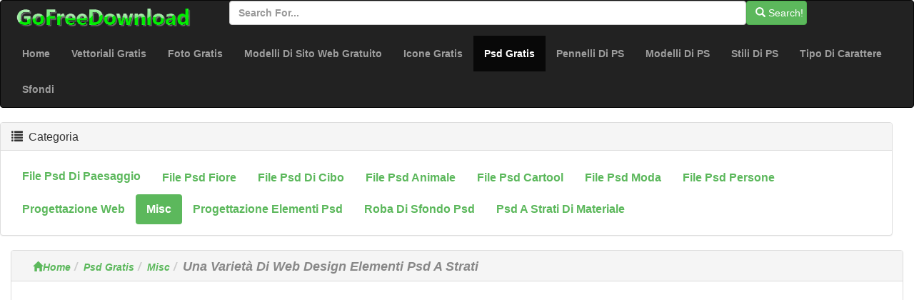

--- FILE ---
content_type: text/html; charset=utf-8
request_url: https://it.gofreedownload.net/free-psd/misc/a-variety-of-web-design-elements-psd-layered-91941/
body_size: 4986
content:
<!DOCTYPE html><html  lang="it"><head><meta charset="utf-8"><meta http-equiv="X-UA-Compatible" content="IE=edge"><meta name="viewport" content="width=device-width, initial-scale=1"><link href="/Public/bootstrap/css/bootstrap.min.css" rel="stylesheet"><script src="/Public/bootstrap/js/jquery.min.js" type="1f468cebc28f145399ab1f84-text/javascript"></script><script src="/Public/bootstrap/js/bootstrap.min.js" type="1f468cebc28f145399ab1f84-text/javascript"></script><!--[if lt IE 9]><script src=" /Public/bootstrap/js/l5shiv.min.js"></script><script src="/Public/bootstrap/js/respond.min.js"></script><![endif]--><title>Una Varietà Di Web Design Elementi Psd A Strati-misc-psd Gratis Download Gratuito</title><meta name="msvalidate.01" content="1BE445F2D6972AAB418EB66691C1C5A7" /><meta name="generator" content="gofreedownload.net CMS" /><meta name="Keywords" content="Download Grafici Vettoriali Gratis, Grafica Vettoriale, Grafica Psd, Photoshop Pennello, Font Gratis Scaricare, Modelli Di Sito Web GratuitoWeb Design; Barra Di Navigazione Circolare; Finestra; Pulsante; Icona E La Barra Di Navigazione; Psd A Strati Di Materiale;"/><meta name="description" content="Web Design; Barra Di Navigazione Circolare; Finestra; Pulsante; Icona E La Barra Di Navigazione; Psd A Strati Di Materiale; Formato Di File:Photoshop Psd ( .psd ) File Format|Dimensione Del File:10.32MB|"/><meta name="Copyright" content="Copyright (c) 2009 GoFreeDownload.net" /><link rel="stylesheet" href="/Public/bootstrap/css/public.css?4-7"><link rel="icon" type="image/png" href="/Public/Images/Home/logo_32_32.png"  /><script type="1f468cebc28f145399ab1f84-text/javascript">            (function (i, s, o, g, r, a, m) {
                i['GoogleAnalyticsObject'] = r;
                i[r] = i[r] || function () {
                    (i[r].q = i[r].q || []).push(arguments)
                }, i[r].l = 1 * new Date();
                a = s.createElement(o),
                        m = s.getElementsByTagName(o)[0];
                a.async = 1;
                a.src = g;
                m.parentNode.insertBefore(a, m)
            })(window, document, 'script', '//www.google-analytics.com/analytics.js', 'ga');

            ga('create', 'UA-51519354-1', 'gofreedownload.net');
            ga('send', 'pageview');

        </script><script type="1f468cebc28f145399ab1f84-text/javascript">            var direct_link = "";
            var real_page = 1;
            var demo = "http://it.gofreedownload.net/";
        </script></head><body><nav class="navbar  center-block navbar-inverse "><div class="logo-search"><div class="col-md-3"><a href="http://gofreedownload.net"><img src="/Public/logo.png" class="log_img"/></a></div><div class="col-md-8  "><form class="form-horizontal" action="https://it.gofreedownload.net/index.php?m=Search   "><div class="form-group form-inline"><input  type="text" name="m" value="Search" style="display:none"><input type="text" id="search_input" name="search_words" class="form-control" placeholder="Search for..."  ><button   class="btn btn-success " id="search_btn"   type="submit"><span class="glyphicon glyphicon-search" role="icon"></span> Search! </button></div></form></div></div><div class="navbar-header"><button type="button" class="navbar-toggle collapsed" data-toggle="collapse" data-target="#bs-example-navbar-collapse-1"><span class="sr-only">Toggle navigation</span><span class="icon-bar"></span><span class="icon-bar"></span><span class="icon-bar"></span></button></div><div class="collapse navbar-collapse  " id="bs-example-navbar-collapse-1"><ul class="nav navbar-nav bg-succes  "><li><a href="https://it.gofreedownload.net/" title="Home">Home</a></li><li><a href="https://it.gofreedownload.net/free-vector/" title="vettoriali gratis">Vettoriali Gratis</a></li><li><a href="https://it.gofreedownload.net/free-photos/" title="foto gratis">Foto Gratis</a></li><li><a href="https://it.gofreedownload.net/free-website-templates/" title="modelli di sito Web gratuito">Modelli Di Sito Web Gratuito</a></li><li><a href="https://it.gofreedownload.net/free-icon/" title="icone gratis">Icone Gratis</a></li><li class="active"><a href="https://it.gofreedownload.net/free-psd/" title="psd gratis">Psd Gratis<span class="sr-only">(current)</span></a></li><li><a href="https://it.gofreedownload.net/photoshop-brushes/" title="pennelli di Photoshop">Pennelli Di PS</a></li><li><a href="https://it.gofreedownload.net/photoshop-patterns/" title="modelli di Photoshop">Modelli Di PS</a></li><li><a href="https://it.gofreedownload.net/photoshop-styles/" title="stili di Photoshop">Stili Di PS</a></li><li><a href="https://it.gofreedownload.net/font/" title="tipo di carattere">Tipo Di Carattere</a></li><li><a href="https://it.gofreedownload.net/wallpapers/" title="Sfondi">Sfondi</a></li></ul></div></nav><div class="container-fluid main"><div class="row main-content"><div class="right-content row    col-md-12"><div class="panel panel-default"><div class="panel-heading"><h3 class="panel-title "><span class="glyphicon glyphicon-list" role="icon" ></span> &nbsp;Categoria</h3></div><div class="panel-body"><ul class="nav nav-pills bg-succes  nav-stacked  right_item"><li role="presentation"  style="float:left;"><a href="https://it.gofreedownload.net/free-psd/landscape-psd-file/" title="file psd di paesaggio">file psd di paesaggio</a></li><li role="presentation"  style="float:left;"><a href="https://it.gofreedownload.net/free-psd/flower-psd-file/" title="file psd fiore">file psd fiore</a></li><li role="presentation"  style="float:left;"><a href="https://it.gofreedownload.net/free-psd/food-psd-file/" title="file psd di cibo">file psd di cibo</a></li><li role="presentation"  style="float:left;"><a href="https://it.gofreedownload.net/free-psd/animal-psd-file/" title="file psd animale">file psd animale</a></li><li role="presentation"  style="float:left;"><a href="https://it.gofreedownload.net/free-psd/cartool-psd-file/" title="file psd cartool">file psd cartool</a></li><li role="presentation"  style="float:left;"><a href="https://it.gofreedownload.net/free-psd/fashion-psd-file/" title="file psd moda">file psd moda</a></li><li role="presentation"  style="float:left;"><a href="https://it.gofreedownload.net/free-psd/people-psd-file/" title="file psd persone">file psd persone</a></li><li role="presentation"  style="float:left;"><a href="https://it.gofreedownload.net/free-psd/web-design/" title="progettazione Web">progettazione Web</a></li><li role="presentation" class="active" style="float:left;"><a href="https://it.gofreedownload.net/free-psd/misc/" title="misc">misc</a></li><li role="presentation"  style="float:left;"><a href="https://it.gofreedownload.net/free-psd/design-elements-psd/" title="progettazione elementi psd">progettazione elementi psd</a></li><li role="presentation"  style="float:left;"><a href="https://it.gofreedownload.net/free-psd/background-psd-stuff/" title="roba di sfondo psd">roba di sfondo psd</a></li><li role="presentation"  style="float:left;"><a href="https://it.gofreedownload.net/free-psd/psd-layered-material/" title="psd a strati di materiale">psd a strati di materiale</a></li></ul></div></div></div><div class="left_content col-md-12"><div class="panel panel-default"><div class="panel-heading  left_panel_heading"><ol class="breadcrumb"  ><li><a href="https://it.gofreedownload.net/" title="Home"><span class="glyphicon glyphicon-home"></span>Home</a></li><li><a href="https://it.gofreedownload.net/free-psd/" title="Psd Gratis">Psd Gratis</a></li><li><a href="https://it.gofreedownload.net/free-psd/misc/" title="Misc">Misc</a></li><li><Strong  class="title_style" >Una Varietà Di Web Design Elementi Psd A Strati</Strong></li></ol></div><div class="panel-body download_container"><center><script async src="//pagead2.googlesyndication.com/pagead/js/adsbygoogle.js" type="1f468cebc28f145399ab1f84-text/javascript"></script><!-- newdownload1 --><ins class="adsbygoogle"
                                 style="display:block"
                                 data-ad-client="ca-pub-4930143867700454"
                                 data-ad-slot="1856811654"
                                 data-ad-format="auto"
                                 data-full-width-responsive="true"></ins><script type="1f468cebc28f145399ab1f84-text/javascript">                                (adsbygoogle = window.adsbygoogle || []).push({});
                            </script></center><br/><br/><div class="col-md-4  col-md-offset-4 "><img  style="width:100%" class="img-responsive img-rounded " src="http://images.gofreedownload.net/a-variety-of-web-design-elements-psd-layered-46027.jpg" alt="una varietà di web design elementi psd a strati" title="una varietà di web design elementi psd a strati"  /></div><div class="clearfix"></div><div class="list-ad-1 "><div class="list_ad_container1" id="top_find"><center><script src="/Public/Js/no1/download_728_2.js" type="1f468cebc28f145399ab1f84-text/javascript"></script></center></div></div><!-- 	        --><div class="clearfix"></div><table class="table  table-bordered table-responsive  " id="mytable"><tr><td class="success td_left">PAROLE CHIAVE:</td><td class="td_right"><span style="color:#C63792"><strong>Web Design</strong>&nbsp;&nbsp;</span><span style="color:#06461F"><strong> Barra Di Navigazione Circolare</strong>&nbsp;&nbsp;</span><span style="color:#8ACB29"><strong> Finestra</strong>&nbsp;&nbsp;</span><span style="color:#C96125"><strong> Pulsante</strong>&nbsp;&nbsp;</span><span style="color:#9B8739"><strong> Icona E La Barra Di Navigazione</strong>&nbsp;&nbsp;</span><span style="color:#0E1267"><strong> Psd A Strati Di Materiale</strong>&nbsp;&nbsp;</span></td></tr><tr><td class=" success td_left">Aiutaci ad aggiungere parole chiave:</td><td class="td_right"><input class="kw_input" type="text"/><input class="kw_input" type="text"/><input class="kw_input" type="text"/></td></tr><tr><td  class="success td_left" >Formato file:</td><td  class="td_right"  >Photoshop psd ( .psd ) file format</td></tr><tr><td  class="success td_left" >Dimensione del file:</td><td  class="td_right" >10.32MB</td></tr><tr><td  class="success td_left" >Link di riferimento alle risorse (quali Web sito Captch questa risorsa)</td><td  class="td_right" ><if condition = "$autho_info.is_rel eq 1 "><a target="_blank" rel="nofollow"  href="http://www.zcool.com.cn/u/5/" class="nnds" ><span style="color:#343434;" >zcool.com.cn</span></a></td></tr><tr><td  class="success td_left" >Informazioni sulle risorse:</td><td  class="td_right" > Web design, barra di navigazione circolare, finestra, pulsante, icona e la barra di navigazione, psd a strati di materiale</td></td></tr><tr><td  class="success td_left" > License:</td><td  class="td_right" >Non commercial use, learning and reference use only.</td></tr><tr><td  class="success td_left" >Condividere con gli amici (se ti senti questo sito utile, cliccate i pulsanti sinistro sociali per condividerlo con gli amici tuoi grazie!):</td><td  class="td_right share_container"  ><span  > For more people use free resources,<br/>please share this page ,use below button</span><br/><div class="sharebox" ><script type="1f468cebc28f145399ab1f84-text/javascript">var addthis_config = {"data_track_addressbar": true};</script><script type="1f468cebc28f145399ab1f84-text/javascript" src="//s7.addthis.com/js/300/addthis_widget.js#pubid=ra-526798306ed75c8a"></script><div class="addthis_toolbox addthis_default_style addthis_32x32_style"><a class="addthis_button_preferred_1"></a><a class="addthis_button_preferred_2"></a><a class="addthis_button_preferred_3"></a><a class="addthis_button_preferred_4"></a><a class="addthis_button_compact"></a><a class="addthis_counter addthis_bubble_style"></a></div></div></td></tr><tr><td  class="success td_left colspansytle"   >Voto per questa opere di Design:</td><td  class="td_right" ><div id="star"  ></div><span  id='precision-hint' >2</span><div id="star_info"  score="2"  target_s="91941" ><span id="vote_number" name="72" real="0">36</span>                                people votes
                            </div></td></tr></table><div class="list-ad-1 "><div class="list_ad_container1" id="top_find"><center><script src="/Public/Js/no1/down_728_90_3.js" type="1f468cebc28f145399ab1f84-text/javascript"></script></center></div></div><div class="col-md-12"  ><center><div class="download_container_box"  ><a class="btn   dbtn" href="https://it.gofreedownload.net/index.php?m=FileTrans&a=turn_it&lang=it&ad=1&key=46027" id="downloadlink1" target="_blank" rel="nofollow noindex"><span class="glyphicon glyphicon-save"></span>Link per il Download gratuito  No.1 </a><a class="btn   dbtn" href="https://it.gofreedownload.net/index.php?m=FileTrans&a=turn_it&lang=it&ad=0&key=46027" id="downloadlink2" target="_blank" rel="nofollow noindex"><span class="glyphicon glyphicon-save"></span>Link per il Download gratuito  No.2</a></div></center></div><div class="list-ad-1 "><div class="list_ad_container1" id="top_find33"><center><script src="/Public/Js/no1/down_728_90_3.js" type="1f468cebc28f145399ab1f84-text/javascript"></script></center></div></div><table  class=" table table-bordered  hidden-sm hidden-xs " id="mytable3"><tr><td class="td_left success"> Se non è possibile scaricare, per favore dicci (fornire almeno due link per il Download, se trovate qualche Link non può scaricare, è possibile provare altri collegamenti, o fare clic sul lato sinistro del collegamento a dirci, grazie!):</td><td class="td_right" id="cnn_td" ><span class="tip_1"> Click Me! When You Can Not Open Download Link. </span></tr></table></div></div><div class=" panel  panel-default"><div class="panel-heading "><h4><span class="glyphicon glyphicon-thumbs-up " aria-hidden="true" >&nbsp;</span>Risorse simili</h4></div><div class="panel-body "><div class=" lef-container row "><div class="col-md-2 col-sm-4 col-xs-6 cell "><a href="https://it.gofreedownload.net/free-psd/misc/variety-of-practical-search-barpsd-layered-93735/" title="Varietà Di Barpsd Di Ricerca Pratico A Strati" target="_blank"><img  class="img-responsive img-rounded center-block list_img" src="http://images.gofreedownload.net/thumps_middle/variety-of-practical-search-barpsd-layered-44197.jpg"  title="Varietà Di Barpsd Di Ricerca Pratico A Strati" alt="Varietà Di Barpsd Di Ricerca Pratico A Strati"/><span class="text-success text-center" >Varietà Di Barpsd Di Ricerca Pratico A Strati</span></a></div><div class="col-md-2 col-sm-4 col-xs-6 cell "><a href="https://it.gofreedownload.net/free-psd/misc/variety-of-button-icons-psd-layered-93168/" title="Varietà Di Pulsante Icone Psd A Strati" target="_blank"><img  class="img-responsive img-rounded center-block list_img" src="http://images.gofreedownload.net/thumps_middle/variety-of-button-icons-psd-layered-44765.jpg"  title="Varietà Di Pulsante Icone Psd A Strati" alt="Varietà Di Pulsante Icone Psd A Strati"/><span class="text-success text-center" >Varietà Di Pulsante Icone Psd A Strati</span></a></div><div class="col-md-2 col-sm-4 col-xs-6 cell "><a href="https://it.gofreedownload.net/free-psd/misc/web-design-decorative-elements-psd-layered-94309/" title="Web Design Elementi Decorativi Psd A Strati" target="_blank"><img  class="img-responsive img-rounded center-block list_img" src="http://images.gofreedownload.net/thumps_middle/web-design-decorative-elements-psd-layered-43622.jpg"  title="Web Design Elementi Decorativi Psd A Strati" alt="Web Design Elementi Decorativi Psd A Strati"/><span class="text-success text-center" >Web Design Elementi Decorativi Psd A Strati</span></a></div><div class="col-md-2 col-sm-4 col-xs-6 cell "><a href="https://it.gofreedownload.net/free-psd/misc/golden-dragon-psd-layered-94341/" title="Drago D'oro Psd A Strati" target="_blank"><img  class="img-responsive img-rounded center-block list_img" src="http://images.gofreedownload.net/thumps_middle/golden-dragon-psd-layered-43590.jpg"  title="Drago D'oro Psd A Strati" alt="Drago D'oro Psd A Strati"/><span class="text-success text-center" >Drago D'oro Psd A Strati</span></a></div><div class="col-md-2 col-sm-4 col-xs-6 cell "><a href="https://it.gofreedownload.net/free-psd/misc/the-korea-design-elements-psd-layered-yi086-91866/" title="La Corea Design Elementi Psd A Strati Yi086" target="_blank"><img  class="img-responsive img-rounded center-block list_img" src="http://images.gofreedownload.net/thumps_middle/the-korea-design-elements-psd-layered-yi086-46118.jpg"  title="La Corea Design Elementi Psd A Strati Yi086" alt="La Corea Design Elementi Psd A Strati Yi086"/><span class="text-success text-center" >La Corea Design Elementi Psd A Strati Yi086</span></a></div><div class="col-md-2 col-sm-4 col-xs-6 cell "><a href="https://it.gofreedownload.net/free-psd/misc/yi083-korean-design-elements-psd-layered-92191/" title="Yi083 Progettazione Coreana Elementi Psd A Strati" target="_blank"><img  class="img-responsive img-rounded center-block list_img" src="http://images.gofreedownload.net/thumps_middle/yi083-korean-design-elements-psd-layered-45760.jpg"  title="Yi083 Progettazione Coreana Elementi Psd A Strati" alt="Yi083 Progettazione Coreana Elementi Psd A Strati"/><span class="text-success text-center" >Yi083 Progettazione Coreana Elementi Psd A Strati</span></a></div><div class="col-md-2 col-sm-4 col-xs-6 cell "><a href="https://it.gofreedownload.net/free-psd/misc/the-korea-design-elements-psd-layered-yi077-92690/" title="La Corea Design Elementi Psd A Strati Yi077" target="_blank"><img  class="img-responsive img-rounded center-block list_img" src="http://images.gofreedownload.net/thumps_middle/the-korea-design-elements-psd-layered-yi077-45246.jpg"  title="La Corea Design Elementi Psd A Strati Yi077" alt="La Corea Design Elementi Psd A Strati Yi077"/><span class="text-success text-center" >La Corea Design Elementi Psd A Strati Yi077</span></a></div><div class="col-md-2 col-sm-4 col-xs-6 cell "><a href="https://it.gofreedownload.net/free-psd/misc/a-fine-page-elements-psd-layered-93600/" title="Una Bella Pagina Elementi Psd A Strati" target="_blank"><img  class="img-responsive img-rounded center-block list_img" src="http://images.gofreedownload.net/thumps_middle/a-fine-page-elements-psd-layered-44332.jpg"  title="Una Bella Pagina Elementi Psd A Strati" alt="Una Bella Pagina Elementi Psd A Strati"/><span class="text-success text-center" >Una Bella Pagina Elementi Psd A Strati</span></a></div><div class="col-md-2 col-sm-4 col-xs-6 cell "><a href="https://it.gofreedownload.net/free-psd/misc/two-formats-progress-bar-psd-layered-93338/" title="Due Formati Progress Bar Psd A Strati" target="_blank"><img  class="img-responsive img-rounded center-block list_img" src="http://images.gofreedownload.net/thumps_middle/two-formats-progress-bar-psd-layered-44595.jpg"  title="Due Formati Progress Bar Psd A Strati" alt="Due Formati Progress Bar Psd A Strati"/><span class="text-success text-center" >Due Formati Progress Bar Psd A Strati</span></a></div><div class="col-md-2 col-sm-4 col-xs-6 cell "><a href="https://it.gofreedownload.net/free-psd/misc/variety-of-buttons-decorative-lights-psd-layered-94970/" title="Varietà Di Pulsanti Luci Decorative Psd A Strati" target="_blank"><img  class="img-responsive img-rounded center-block list_img" src="http://images.gofreedownload.net/thumps_middle/variety-of-buttons-decorative-lights-psd-layered-42961.jpg"  title="Varietà Di Pulsanti Luci Decorative Psd A Strati" alt="Varietà Di Pulsanti Luci Decorative Psd A Strati"/><span class="text-success text-center" >Varietà Di Pulsanti Luci Decorative Psd A Strati</span></a></div><div class="col-md-2 col-sm-4 col-xs-6 cell "><a href="https://it.gofreedownload.net/free-psd/misc/the-korea-design-elements-psd-layered-yi076-92551/" title="La Corea Design Elementi Psd A Strati Yi076" target="_blank"><img  class="img-responsive img-rounded center-block list_img" src="http://images.gofreedownload.net/thumps_middle/the-korea-design-elements-psd-layered-yi076-45387.jpg"  title="La Corea Design Elementi Psd A Strati Yi076" alt="La Corea Design Elementi Psd A Strati Yi076"/><span class="text-success text-center" >La Corea Design Elementi Psd A Strati Yi076</span></a></div><div class="col-md-2 col-sm-4 col-xs-6 cell "><a href="https://it.gofreedownload.net/free-psd/misc/the-korea-design-elements-psd-layered-yi073-93461/" title="La Corea Design Elementi Psd A Strati Yi073" target="_blank"><img  class="img-responsive img-rounded center-block list_img" src="http://images.gofreedownload.net/thumps_middle/the-korea-design-elements-psd-layered-yi073-44471.jpg"  title="La Corea Design Elementi Psd A Strati Yi073" alt="La Corea Design Elementi Psd A Strati Yi073"/><span class="text-success text-center" >La Corea Design Elementi Psd A Strati Yi073</span></a></div></div><div class="clearfix"></div></div><div class="list-ad-1 "><div class="list_ad_container1" id="top_find2"><center><script src="/Public/Js/no1/l_728_15.js" type="1f468cebc28f145399ab1f84-text/javascript"></script></center></div></div></div></div></div></if><hr/><div class="col-md-12   footer"  ><div class="col-md-4 text-center "><a href="https://it.gofreedownload.net/" title="corpety" class="text-center">Cropoation @GofreeDownload</a></div><div class="col-md-4 text-center" ><a href="https://it.gofreedownload.net/index.php?m=Contact_Us" title="contact us">Contattaci</a></div><div class="col-md-4 text-center"><a href="https://it.gofreedownload.net/index.php?m=Privacy_Policy" title="Privacy Policy">Privacy Policy</a></div></div></div><script language="Javascript" src="/Public/Js/Jquery/jquery.raty.js" type="1f468cebc28f145399ab1f84-text/javascript"></script><script language="Javascript" src="/Public/Js/common.js" type="1f468cebc28f145399ab1f84-text/javascript"></script><script language="Javascript" src="/Public/Js/Jquery/jqmodel.js" type="1f468cebc28f145399ab1f84-text/javascript"></script><script language="Javascript" src="/Public/Js/glob.js?2018-7-31-1" type="1f468cebc28f145399ab1f84-text/javascript"></script><script src="https://unpkg.com/imagesloaded@4/imagesloaded.pkgd.js" type="1f468cebc28f145399ab1f84-text/javascript"></script><script src="https://unpkg.com/masonry-layout@4.2.2/dist/masonry.pkgd.min.js" type="1f468cebc28f145399ab1f84-text/javascript" /></script><!-- Go to www.addthis.com/dashboard to customize your tools -->
<script type="1f468cebc28f145399ab1f84-text/javascript" src="//s7.addthis.com/js/300/addthis_widget.js#pubid=ra-526798306ed75c8a"></script><script src="/cdn-cgi/scripts/7d0fa10a/cloudflare-static/rocket-loader.min.js" data-cf-settings="1f468cebc28f145399ab1f84-|49" defer></script><script defer src="https://static.cloudflareinsights.com/beacon.min.js/vcd15cbe7772f49c399c6a5babf22c1241717689176015" integrity="sha512-ZpsOmlRQV6y907TI0dKBHq9Md29nnaEIPlkf84rnaERnq6zvWvPUqr2ft8M1aS28oN72PdrCzSjY4U6VaAw1EQ==" data-cf-beacon='{"version":"2024.11.0","token":"39433ad7bc4c4a2ca340b1c7e087098b","r":1,"server_timing":{"name":{"cfCacheStatus":true,"cfEdge":true,"cfExtPri":true,"cfL4":true,"cfOrigin":true,"cfSpeedBrain":true},"location_startswith":null}}' crossorigin="anonymous"></script>
</body></html>

--- FILE ---
content_type: text/html; charset=utf-8
request_url: https://www.google.com/recaptcha/api2/aframe
body_size: 250
content:
<!DOCTYPE HTML><html><head><meta http-equiv="content-type" content="text/html; charset=UTF-8"></head><body><script nonce="bTJ5VDuOGb9f7V7EQ2yuYQ">/** Anti-fraud and anti-abuse applications only. See google.com/recaptcha */ try{var clients={'sodar':'https://pagead2.googlesyndication.com/pagead/sodar?'};window.addEventListener("message",function(a){try{if(a.source===window.parent){var b=JSON.parse(a.data);var c=clients[b['id']];if(c){var d=document.createElement('img');d.src=c+b['params']+'&rc='+(localStorage.getItem("rc::a")?sessionStorage.getItem("rc::b"):"");window.document.body.appendChild(d);sessionStorage.setItem("rc::e",parseInt(sessionStorage.getItem("rc::e")||0)+1);localStorage.setItem("rc::h",'1768764486135');}}}catch(b){}});window.parent.postMessage("_grecaptcha_ready", "*");}catch(b){}</script></body></html>